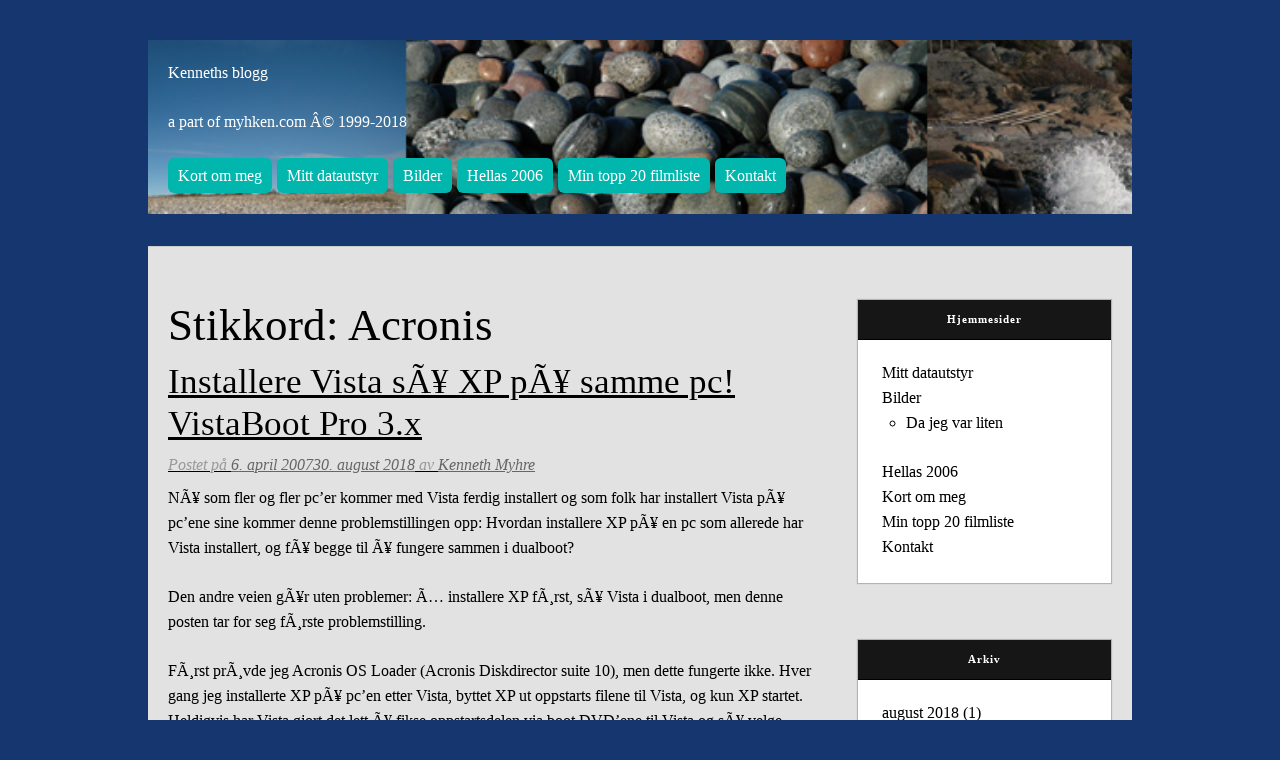

--- FILE ---
content_type: text/html; charset=UTF-8
request_url: http://blog.myhken.com/tag/acronis/
body_size: 51919
content:
<!DOCTYPE html>
<html lang="nb-NO">
<head>
<meta charset="UTF-8">
<meta name="viewport" content="width=device-width, initial-scale=1" />
<link rel="profile" href="http://gmpg.org/xfn/11">
<link rel="pingback" href="http://blog.myhken.com/xmlrpc.php">

<title>Acronis &#8211; Kenneths blogg</title>
<meta name='robots' content='max-image-preview:large' />
<link rel="alternate" type="application/rss+xml" title="Kenneths blogg &raquo; strøm" href="http://blog.myhken.com/feed/" />
<link rel="alternate" type="application/rss+xml" title="Kenneths blogg &raquo; kommentarstrøm" href="http://blog.myhken.com/comments/feed/" />
<link rel="alternate" type="application/rss+xml" title="Kenneths blogg &raquo; Acronis stikkord-strøm" href="http://blog.myhken.com/tag/acronis/feed/" />
<script type="text/javascript">
window._wpemojiSettings = {"baseUrl":"https:\/\/s.w.org\/images\/core\/emoji\/14.0.0\/72x72\/","ext":".png","svgUrl":"https:\/\/s.w.org\/images\/core\/emoji\/14.0.0\/svg\/","svgExt":".svg","source":{"concatemoji":"http:\/\/blog.myhken.com\/wp-includes\/js\/wp-emoji-release.min.js?ver=6.1.9"}};
/*! This file is auto-generated */
!function(e,a,t){var n,r,o,i=a.createElement("canvas"),p=i.getContext&&i.getContext("2d");function s(e,t){var a=String.fromCharCode,e=(p.clearRect(0,0,i.width,i.height),p.fillText(a.apply(this,e),0,0),i.toDataURL());return p.clearRect(0,0,i.width,i.height),p.fillText(a.apply(this,t),0,0),e===i.toDataURL()}function c(e){var t=a.createElement("script");t.src=e,t.defer=t.type="text/javascript",a.getElementsByTagName("head")[0].appendChild(t)}for(o=Array("flag","emoji"),t.supports={everything:!0,everythingExceptFlag:!0},r=0;r<o.length;r++)t.supports[o[r]]=function(e){if(p&&p.fillText)switch(p.textBaseline="top",p.font="600 32px Arial",e){case"flag":return s([127987,65039,8205,9895,65039],[127987,65039,8203,9895,65039])?!1:!s([55356,56826,55356,56819],[55356,56826,8203,55356,56819])&&!s([55356,57332,56128,56423,56128,56418,56128,56421,56128,56430,56128,56423,56128,56447],[55356,57332,8203,56128,56423,8203,56128,56418,8203,56128,56421,8203,56128,56430,8203,56128,56423,8203,56128,56447]);case"emoji":return!s([129777,127995,8205,129778,127999],[129777,127995,8203,129778,127999])}return!1}(o[r]),t.supports.everything=t.supports.everything&&t.supports[o[r]],"flag"!==o[r]&&(t.supports.everythingExceptFlag=t.supports.everythingExceptFlag&&t.supports[o[r]]);t.supports.everythingExceptFlag=t.supports.everythingExceptFlag&&!t.supports.flag,t.DOMReady=!1,t.readyCallback=function(){t.DOMReady=!0},t.supports.everything||(n=function(){t.readyCallback()},a.addEventListener?(a.addEventListener("DOMContentLoaded",n,!1),e.addEventListener("load",n,!1)):(e.attachEvent("onload",n),a.attachEvent("onreadystatechange",function(){"complete"===a.readyState&&t.readyCallback()})),(e=t.source||{}).concatemoji?c(e.concatemoji):e.wpemoji&&e.twemoji&&(c(e.twemoji),c(e.wpemoji)))}(window,document,window._wpemojiSettings);
</script>
<style type="text/css">
img.wp-smiley,
img.emoji {
	display: inline !important;
	border: none !important;
	box-shadow: none !important;
	height: 1em !important;
	width: 1em !important;
	margin: 0 0.07em !important;
	vertical-align: -0.1em !important;
	background: none !important;
	padding: 0 !important;
}
</style>
	<link rel='stylesheet' id='wp-block-library-css' href='http://blog.myhken.com/wp-includes/css/dist/block-library/style.min.css?ver=6.1.9' type='text/css' media='all' />
<link rel='stylesheet' id='classic-theme-styles-css' href='http://blog.myhken.com/wp-includes/css/classic-themes.min.css?ver=1' type='text/css' media='all' />
<style id='global-styles-inline-css' type='text/css'>
body{--wp--preset--color--black: #000000;--wp--preset--color--cyan-bluish-gray: #abb8c3;--wp--preset--color--white: #ffffff;--wp--preset--color--pale-pink: #f78da7;--wp--preset--color--vivid-red: #cf2e2e;--wp--preset--color--luminous-vivid-orange: #ff6900;--wp--preset--color--luminous-vivid-amber: #fcb900;--wp--preset--color--light-green-cyan: #7bdcb5;--wp--preset--color--vivid-green-cyan: #00d084;--wp--preset--color--pale-cyan-blue: #8ed1fc;--wp--preset--color--vivid-cyan-blue: #0693e3;--wp--preset--color--vivid-purple: #9b51e0;--wp--preset--gradient--vivid-cyan-blue-to-vivid-purple: linear-gradient(135deg,rgba(6,147,227,1) 0%,rgb(155,81,224) 100%);--wp--preset--gradient--light-green-cyan-to-vivid-green-cyan: linear-gradient(135deg,rgb(122,220,180) 0%,rgb(0,208,130) 100%);--wp--preset--gradient--luminous-vivid-amber-to-luminous-vivid-orange: linear-gradient(135deg,rgba(252,185,0,1) 0%,rgba(255,105,0,1) 100%);--wp--preset--gradient--luminous-vivid-orange-to-vivid-red: linear-gradient(135deg,rgba(255,105,0,1) 0%,rgb(207,46,46) 100%);--wp--preset--gradient--very-light-gray-to-cyan-bluish-gray: linear-gradient(135deg,rgb(238,238,238) 0%,rgb(169,184,195) 100%);--wp--preset--gradient--cool-to-warm-spectrum: linear-gradient(135deg,rgb(74,234,220) 0%,rgb(151,120,209) 20%,rgb(207,42,186) 40%,rgb(238,44,130) 60%,rgb(251,105,98) 80%,rgb(254,248,76) 100%);--wp--preset--gradient--blush-light-purple: linear-gradient(135deg,rgb(255,206,236) 0%,rgb(152,150,240) 100%);--wp--preset--gradient--blush-bordeaux: linear-gradient(135deg,rgb(254,205,165) 0%,rgb(254,45,45) 50%,rgb(107,0,62) 100%);--wp--preset--gradient--luminous-dusk: linear-gradient(135deg,rgb(255,203,112) 0%,rgb(199,81,192) 50%,rgb(65,88,208) 100%);--wp--preset--gradient--pale-ocean: linear-gradient(135deg,rgb(255,245,203) 0%,rgb(182,227,212) 50%,rgb(51,167,181) 100%);--wp--preset--gradient--electric-grass: linear-gradient(135deg,rgb(202,248,128) 0%,rgb(113,206,126) 100%);--wp--preset--gradient--midnight: linear-gradient(135deg,rgb(2,3,129) 0%,rgb(40,116,252) 100%);--wp--preset--duotone--dark-grayscale: url('#wp-duotone-dark-grayscale');--wp--preset--duotone--grayscale: url('#wp-duotone-grayscale');--wp--preset--duotone--purple-yellow: url('#wp-duotone-purple-yellow');--wp--preset--duotone--blue-red: url('#wp-duotone-blue-red');--wp--preset--duotone--midnight: url('#wp-duotone-midnight');--wp--preset--duotone--magenta-yellow: url('#wp-duotone-magenta-yellow');--wp--preset--duotone--purple-green: url('#wp-duotone-purple-green');--wp--preset--duotone--blue-orange: url('#wp-duotone-blue-orange');--wp--preset--font-size--small: 13px;--wp--preset--font-size--medium: 20px;--wp--preset--font-size--large: 36px;--wp--preset--font-size--x-large: 42px;--wp--preset--spacing--20: 0.44rem;--wp--preset--spacing--30: 0.67rem;--wp--preset--spacing--40: 1rem;--wp--preset--spacing--50: 1.5rem;--wp--preset--spacing--60: 2.25rem;--wp--preset--spacing--70: 3.38rem;--wp--preset--spacing--80: 5.06rem;}:where(.is-layout-flex){gap: 0.5em;}body .is-layout-flow > .alignleft{float: left;margin-inline-start: 0;margin-inline-end: 2em;}body .is-layout-flow > .alignright{float: right;margin-inline-start: 2em;margin-inline-end: 0;}body .is-layout-flow > .aligncenter{margin-left: auto !important;margin-right: auto !important;}body .is-layout-constrained > .alignleft{float: left;margin-inline-start: 0;margin-inline-end: 2em;}body .is-layout-constrained > .alignright{float: right;margin-inline-start: 2em;margin-inline-end: 0;}body .is-layout-constrained > .aligncenter{margin-left: auto !important;margin-right: auto !important;}body .is-layout-constrained > :where(:not(.alignleft):not(.alignright):not(.alignfull)){max-width: var(--wp--style--global--content-size);margin-left: auto !important;margin-right: auto !important;}body .is-layout-constrained > .alignwide{max-width: var(--wp--style--global--wide-size);}body .is-layout-flex{display: flex;}body .is-layout-flex{flex-wrap: wrap;align-items: center;}body .is-layout-flex > *{margin: 0;}:where(.wp-block-columns.is-layout-flex){gap: 2em;}.has-black-color{color: var(--wp--preset--color--black) !important;}.has-cyan-bluish-gray-color{color: var(--wp--preset--color--cyan-bluish-gray) !important;}.has-white-color{color: var(--wp--preset--color--white) !important;}.has-pale-pink-color{color: var(--wp--preset--color--pale-pink) !important;}.has-vivid-red-color{color: var(--wp--preset--color--vivid-red) !important;}.has-luminous-vivid-orange-color{color: var(--wp--preset--color--luminous-vivid-orange) !important;}.has-luminous-vivid-amber-color{color: var(--wp--preset--color--luminous-vivid-amber) !important;}.has-light-green-cyan-color{color: var(--wp--preset--color--light-green-cyan) !important;}.has-vivid-green-cyan-color{color: var(--wp--preset--color--vivid-green-cyan) !important;}.has-pale-cyan-blue-color{color: var(--wp--preset--color--pale-cyan-blue) !important;}.has-vivid-cyan-blue-color{color: var(--wp--preset--color--vivid-cyan-blue) !important;}.has-vivid-purple-color{color: var(--wp--preset--color--vivid-purple) !important;}.has-black-background-color{background-color: var(--wp--preset--color--black) !important;}.has-cyan-bluish-gray-background-color{background-color: var(--wp--preset--color--cyan-bluish-gray) !important;}.has-white-background-color{background-color: var(--wp--preset--color--white) !important;}.has-pale-pink-background-color{background-color: var(--wp--preset--color--pale-pink) !important;}.has-vivid-red-background-color{background-color: var(--wp--preset--color--vivid-red) !important;}.has-luminous-vivid-orange-background-color{background-color: var(--wp--preset--color--luminous-vivid-orange) !important;}.has-luminous-vivid-amber-background-color{background-color: var(--wp--preset--color--luminous-vivid-amber) !important;}.has-light-green-cyan-background-color{background-color: var(--wp--preset--color--light-green-cyan) !important;}.has-vivid-green-cyan-background-color{background-color: var(--wp--preset--color--vivid-green-cyan) !important;}.has-pale-cyan-blue-background-color{background-color: var(--wp--preset--color--pale-cyan-blue) !important;}.has-vivid-cyan-blue-background-color{background-color: var(--wp--preset--color--vivid-cyan-blue) !important;}.has-vivid-purple-background-color{background-color: var(--wp--preset--color--vivid-purple) !important;}.has-black-border-color{border-color: var(--wp--preset--color--black) !important;}.has-cyan-bluish-gray-border-color{border-color: var(--wp--preset--color--cyan-bluish-gray) !important;}.has-white-border-color{border-color: var(--wp--preset--color--white) !important;}.has-pale-pink-border-color{border-color: var(--wp--preset--color--pale-pink) !important;}.has-vivid-red-border-color{border-color: var(--wp--preset--color--vivid-red) !important;}.has-luminous-vivid-orange-border-color{border-color: var(--wp--preset--color--luminous-vivid-orange) !important;}.has-luminous-vivid-amber-border-color{border-color: var(--wp--preset--color--luminous-vivid-amber) !important;}.has-light-green-cyan-border-color{border-color: var(--wp--preset--color--light-green-cyan) !important;}.has-vivid-green-cyan-border-color{border-color: var(--wp--preset--color--vivid-green-cyan) !important;}.has-pale-cyan-blue-border-color{border-color: var(--wp--preset--color--pale-cyan-blue) !important;}.has-vivid-cyan-blue-border-color{border-color: var(--wp--preset--color--vivid-cyan-blue) !important;}.has-vivid-purple-border-color{border-color: var(--wp--preset--color--vivid-purple) !important;}.has-vivid-cyan-blue-to-vivid-purple-gradient-background{background: var(--wp--preset--gradient--vivid-cyan-blue-to-vivid-purple) !important;}.has-light-green-cyan-to-vivid-green-cyan-gradient-background{background: var(--wp--preset--gradient--light-green-cyan-to-vivid-green-cyan) !important;}.has-luminous-vivid-amber-to-luminous-vivid-orange-gradient-background{background: var(--wp--preset--gradient--luminous-vivid-amber-to-luminous-vivid-orange) !important;}.has-luminous-vivid-orange-to-vivid-red-gradient-background{background: var(--wp--preset--gradient--luminous-vivid-orange-to-vivid-red) !important;}.has-very-light-gray-to-cyan-bluish-gray-gradient-background{background: var(--wp--preset--gradient--very-light-gray-to-cyan-bluish-gray) !important;}.has-cool-to-warm-spectrum-gradient-background{background: var(--wp--preset--gradient--cool-to-warm-spectrum) !important;}.has-blush-light-purple-gradient-background{background: var(--wp--preset--gradient--blush-light-purple) !important;}.has-blush-bordeaux-gradient-background{background: var(--wp--preset--gradient--blush-bordeaux) !important;}.has-luminous-dusk-gradient-background{background: var(--wp--preset--gradient--luminous-dusk) !important;}.has-pale-ocean-gradient-background{background: var(--wp--preset--gradient--pale-ocean) !important;}.has-electric-grass-gradient-background{background: var(--wp--preset--gradient--electric-grass) !important;}.has-midnight-gradient-background{background: var(--wp--preset--gradient--midnight) !important;}.has-small-font-size{font-size: var(--wp--preset--font-size--small) !important;}.has-medium-font-size{font-size: var(--wp--preset--font-size--medium) !important;}.has-large-font-size{font-size: var(--wp--preset--font-size--large) !important;}.has-x-large-font-size{font-size: var(--wp--preset--font-size--x-large) !important;}
.wp-block-navigation a:where(:not(.wp-element-button)){color: inherit;}
:where(.wp-block-columns.is-layout-flex){gap: 2em;}
.wp-block-pullquote{font-size: 1.5em;line-height: 1.6;}
</style>
<link rel='stylesheet' id='jelly-style-css' href='http://blog.myhken.com/wp-content/themes/jelly/css/main.css?ver=6.1.9' type='text/css' media='all' />
<link rel="https://api.w.org/" href="http://blog.myhken.com/wp-json/" /><link rel="alternate" type="application/json" href="http://blog.myhken.com/wp-json/wp/v2/tags/339" /><link rel="EditURI" type="application/rsd+xml" title="RSD" href="http://blog.myhken.com/xmlrpc.php?rsd" />
<link rel="wlwmanifest" type="application/wlwmanifest+xml" href="http://blog.myhken.com/wp-includes/wlwmanifest.xml" />
<meta name="generator" content="WordPress 6.1.9" />
	<style type="text/css" id="jelly-header-css">
			.site-header {
			background: url(http://blog.myhken.com/wp-content/uploads/2020/08/cropped-h005.jpg) no-repeat scroll top;
			background-size: 1600px auto;
		}
		@media (max-width: 767px) {
			.site-header {
				background-size: 768px auto;
			}
		}
		@media (max-width: 359px) {
			.site-header {
				background-size: 360px auto;
			}
		}
			.site-title,
		.site-description {
			color: #ffffff;
		}
		</style>
	<style type="text/css" id="custom-background-css">
body.custom-background { background-color: #16366f; }
</style>
	
<!-- Jetpack Open Graph Tags -->
<meta property="og:type" content="website" />
<meta property="og:title" content="Acronis &#8211; Kenneths blogg" />
<meta property="og:url" content="http://blog.myhken.com/tag/acronis/" />
<meta property="og:site_name" content="Kenneths blogg" />
<meta property="og:image" content="https://s0.wp.com/i/blank.jpg" />
<meta property="og:image:alt" content="" />
<meta property="og:locale" content="nb_NO" />

<!-- End Jetpack Open Graph Tags -->
		<style type="text/css" id="wp-custom-css">
			.site-title a {color: white!important;}		</style>
		</head>

<body <body class="archive tag tag-acronis tag-339 custom-background">
	<svg xmlns="http://www.w3.org/2000/svg" viewBox="0 0 0 0" width="0" height="0" focusable="false" role="none" style="visibility: hidden; position: absolute; left: -9999px; overflow: hidden;" ><defs><filter id="wp-duotone-dark-grayscale"><feColorMatrix color-interpolation-filters="sRGB" type="matrix" values=" .299 .587 .114 0 0 .299 .587 .114 0 0 .299 .587 .114 0 0 .299 .587 .114 0 0 " /><feComponentTransfer color-interpolation-filters="sRGB" ><feFuncR type="table" tableValues="0 0.49803921568627" /><feFuncG type="table" tableValues="0 0.49803921568627" /><feFuncB type="table" tableValues="0 0.49803921568627" /><feFuncA type="table" tableValues="1 1" /></feComponentTransfer><feComposite in2="SourceGraphic" operator="in" /></filter></defs></svg><svg xmlns="http://www.w3.org/2000/svg" viewBox="0 0 0 0" width="0" height="0" focusable="false" role="none" style="visibility: hidden; position: absolute; left: -9999px; overflow: hidden;" ><defs><filter id="wp-duotone-grayscale"><feColorMatrix color-interpolation-filters="sRGB" type="matrix" values=" .299 .587 .114 0 0 .299 .587 .114 0 0 .299 .587 .114 0 0 .299 .587 .114 0 0 " /><feComponentTransfer color-interpolation-filters="sRGB" ><feFuncR type="table" tableValues="0 1" /><feFuncG type="table" tableValues="0 1" /><feFuncB type="table" tableValues="0 1" /><feFuncA type="table" tableValues="1 1" /></feComponentTransfer><feComposite in2="SourceGraphic" operator="in" /></filter></defs></svg><svg xmlns="http://www.w3.org/2000/svg" viewBox="0 0 0 0" width="0" height="0" focusable="false" role="none" style="visibility: hidden; position: absolute; left: -9999px; overflow: hidden;" ><defs><filter id="wp-duotone-purple-yellow"><feColorMatrix color-interpolation-filters="sRGB" type="matrix" values=" .299 .587 .114 0 0 .299 .587 .114 0 0 .299 .587 .114 0 0 .299 .587 .114 0 0 " /><feComponentTransfer color-interpolation-filters="sRGB" ><feFuncR type="table" tableValues="0.54901960784314 0.98823529411765" /><feFuncG type="table" tableValues="0 1" /><feFuncB type="table" tableValues="0.71764705882353 0.25490196078431" /><feFuncA type="table" tableValues="1 1" /></feComponentTransfer><feComposite in2="SourceGraphic" operator="in" /></filter></defs></svg><svg xmlns="http://www.w3.org/2000/svg" viewBox="0 0 0 0" width="0" height="0" focusable="false" role="none" style="visibility: hidden; position: absolute; left: -9999px; overflow: hidden;" ><defs><filter id="wp-duotone-blue-red"><feColorMatrix color-interpolation-filters="sRGB" type="matrix" values=" .299 .587 .114 0 0 .299 .587 .114 0 0 .299 .587 .114 0 0 .299 .587 .114 0 0 " /><feComponentTransfer color-interpolation-filters="sRGB" ><feFuncR type="table" tableValues="0 1" /><feFuncG type="table" tableValues="0 0.27843137254902" /><feFuncB type="table" tableValues="0.5921568627451 0.27843137254902" /><feFuncA type="table" tableValues="1 1" /></feComponentTransfer><feComposite in2="SourceGraphic" operator="in" /></filter></defs></svg><svg xmlns="http://www.w3.org/2000/svg" viewBox="0 0 0 0" width="0" height="0" focusable="false" role="none" style="visibility: hidden; position: absolute; left: -9999px; overflow: hidden;" ><defs><filter id="wp-duotone-midnight"><feColorMatrix color-interpolation-filters="sRGB" type="matrix" values=" .299 .587 .114 0 0 .299 .587 .114 0 0 .299 .587 .114 0 0 .299 .587 .114 0 0 " /><feComponentTransfer color-interpolation-filters="sRGB" ><feFuncR type="table" tableValues="0 0" /><feFuncG type="table" tableValues="0 0.64705882352941" /><feFuncB type="table" tableValues="0 1" /><feFuncA type="table" tableValues="1 1" /></feComponentTransfer><feComposite in2="SourceGraphic" operator="in" /></filter></defs></svg><svg xmlns="http://www.w3.org/2000/svg" viewBox="0 0 0 0" width="0" height="0" focusable="false" role="none" style="visibility: hidden; position: absolute; left: -9999px; overflow: hidden;" ><defs><filter id="wp-duotone-magenta-yellow"><feColorMatrix color-interpolation-filters="sRGB" type="matrix" values=" .299 .587 .114 0 0 .299 .587 .114 0 0 .299 .587 .114 0 0 .299 .587 .114 0 0 " /><feComponentTransfer color-interpolation-filters="sRGB" ><feFuncR type="table" tableValues="0.78039215686275 1" /><feFuncG type="table" tableValues="0 0.94901960784314" /><feFuncB type="table" tableValues="0.35294117647059 0.47058823529412" /><feFuncA type="table" tableValues="1 1" /></feComponentTransfer><feComposite in2="SourceGraphic" operator="in" /></filter></defs></svg><svg xmlns="http://www.w3.org/2000/svg" viewBox="0 0 0 0" width="0" height="0" focusable="false" role="none" style="visibility: hidden; position: absolute; left: -9999px; overflow: hidden;" ><defs><filter id="wp-duotone-purple-green"><feColorMatrix color-interpolation-filters="sRGB" type="matrix" values=" .299 .587 .114 0 0 .299 .587 .114 0 0 .299 .587 .114 0 0 .299 .587 .114 0 0 " /><feComponentTransfer color-interpolation-filters="sRGB" ><feFuncR type="table" tableValues="0.65098039215686 0.40392156862745" /><feFuncG type="table" tableValues="0 1" /><feFuncB type="table" tableValues="0.44705882352941 0.4" /><feFuncA type="table" tableValues="1 1" /></feComponentTransfer><feComposite in2="SourceGraphic" operator="in" /></filter></defs></svg><svg xmlns="http://www.w3.org/2000/svg" viewBox="0 0 0 0" width="0" height="0" focusable="false" role="none" style="visibility: hidden; position: absolute; left: -9999px; overflow: hidden;" ><defs><filter id="wp-duotone-blue-orange"><feColorMatrix color-interpolation-filters="sRGB" type="matrix" values=" .299 .587 .114 0 0 .299 .587 .114 0 0 .299 .587 .114 0 0 .299 .587 .114 0 0 " /><feComponentTransfer color-interpolation-filters="sRGB" ><feFuncR type="table" tableValues="0.098039215686275 1" /><feFuncG type="table" tableValues="0 0.66274509803922" /><feFuncB type="table" tableValues="0.84705882352941 0.41960784313725" /><feFuncA type="table" tableValues="1 1" /></feComponentTransfer><feComposite in2="SourceGraphic" operator="in" /></filter></defs></svg><div id="page" class="hfeed site">
	<a class="skip-link screen-reader-text" href="#content">Gå til innhold</a>

	<header id="masthead" class="site-header" role="banner">
		<div class="site-branding">

							<p class="site-title"><a href="http://blog.myhken.com/" rel="home">Kenneths blogg</a></p>
						<p class="site-description">a part of myhken.com Â© 1999-2018</p>
		</div><!-- .site-branding -->

		<nav id="site-navigation" class="main-navigation" role="navigation">
			<button class="menu-toggle" aria-controls="primary-menu" aria-expanded="false">Hovedmeny</button>
			<div id="primary-menu" class="menu"><ul>
<li class="page_item page-item-983"><a href="http://blog.myhken.com/kort-om-meg/">Kort om meg</a></li>
<li class="page_item page-item-381"><a href="http://blog.myhken.com/mitt-data-utstyr/">Mitt datautstyr</a></li>
<li class="page_item page-item-383 page_item_has_children"><a href="http://blog.myhken.com/40-bilder/">Bilder</a>
<ul class='children'>
	<li class="page_item page-item-481"><a href="http://blog.myhken.com/40-bilder/da-jeg-var-liten/">Da jeg var liten</a></li>
</ul>
</li>
<li class="page_item page-item-428"><a href="http://blog.myhken.com/hellas-2006/">Hellas 2006</a></li>
<li class="page_item page-item-1017"><a href="http://blog.myhken.com/min-topp-20-film-liste/">Min topp 20 filmliste</a></li>
<li class="page_item page-item-1195"><a href="http://blog.myhken.com/kontakt/">Kontakt</a></li>
</ul></div>
		</nav><!-- #site-navigation -->
	</header><!-- #masthead -->

	<div id="content" class="site-content">

	<div id="primary" class="content-area">
		<main id="main" class="site-main" role="main">

		
			<header class="page-header">
				<h1 class="page-title">Stikkord: <span>Acronis</span></h1>			</header><!-- .page-header -->

						
				
<article id="post-203" class="post-203 post type-post status-publish format-standard hentry category-data-ting tag-acronis tag-boot tag-dualboot tag-ultimate tag-vistaboot-pro-3x tag-windows-vista tag-windows-xp tag-xp-home tag-xp-pro">
	<header class="entry-header">
		<h2 class="entry-title"><a href="http://blog.myhken.com/installere-vista-sa-xp-pa-samme-pc-vistaboot-pro-3x/" rel="bookmark">Installere Vista sÃ¥ XP pÃ¥ samme pc! VistaBoot Pro 3.x</a></h2>
				<div class="entry-meta">
			<span class="posted-on">Postet på <a href="http://blog.myhken.com/installere-vista-sa-xp-pa-samme-pc-vistaboot-pro-3x/" rel="bookmark"><time class="entry-date published" datetime="2007-04-06T14:23:54+02:00">6. april 2007</time><time class="updated" datetime="2018-08-30T11:10:15+02:00">30. august 2018</time></a></span><span class="byline"> av <span class="author vcard"><a class="url fn n" href="http://blog.myhken.com/author/kenneth/">Kenneth Myhre</a></span></span>		</div><!-- .entry-meta -->
			</header><!-- .entry-header -->

	<div class="entry-content">
		<p>NÃ¥ som fler og fler pc&#8217;er kommer med Vista ferdig installert og som folk har installert Vista pÃ¥ pc&#8217;ene sine kommer denne problemstillingen opp: Hvordan installere XP pÃ¥ en pc som allerede har Vista installert, og fÃ¥ begge til Ã¥ fungere sammen i dualboot?</p>
<p>Den andre veien gÃ¥r uten problemer: Ã… installere XP fÃ¸rst, sÃ¥ Vista i dualboot, men denne posten tar for seg fÃ¸rste problemstilling.</p>
<p>FÃ¸rst prÃ¸vde jeg Acronis OS Loader (Acronis Diskdirector suite 10), men dette fungerte ikke. Hver gang jeg installerte XP pÃ¥ pc&#8217;en etter Vista, byttet XP ut oppstarts filene til Vista, og kun XP startet. Heldigvis har Vista gjort det lett Ã¥ fikse oppstartsdelen via boot DVD&#8217;ene til Vista og sÃ¥ velge reparer oppstartsfiler. Men da fungerer ikke XP mer&#8230;. sÃ¥ da er man like lang.</p>
<p>Etter Ã¥ ha sjekket diverse forum, fant jeg dette lille kjekke gratis programmet, som med litt tuning fungerer 100%. Programmer heter VistaBootPro ver 3.1 og kan lastes ned herfra: <a href="http://www.vistabootpro.org/">http://www.vistabootpro.org/</a></p>
<p><strong>Du trenger fÃ¸lgende for Ã¥ fÃ¥ til dual boot med Vista fÃ¸rst installert og sÃ¥ XP (home/pro/mce eller annet Os):</strong></p>
<ol>
<li>Pc med Vista installert samt nok ledig plass til Ã¥ lage en ny partisjon til XP (5-10 GB)</li>
<li>Windows Vista DVD/CD som du kan starte opp fra (boot)</li>
<li>Windows XP CD som du kan starte opp fra (boot)</li>
<li><a href="http://myhken.info/div/VistaBootPRO_3.1.0.rar">VistaBoot Pro 3.x (akkurat nÃ¥ versjon 3.1)</a>Â (trykk for Ã¥ laste ned ver 3.1)</li>
</ol>
<p>Det som er viktig Ã¥ vite, er at du <strong>MÃ…</strong> lage en ny partisjon pÃ¥ pc&#8217;en din som er en PrimÃ¦r partisjon. Helst aktiv, men det er ikke noe krav. SÃ¥ kan du fÃ¸lge oppskriften under, og da burde du fÃ¥ det til Ã¥ fungere:</p>
<p>For Ã¥ komme til disk behandling mÃ¥ du innom: Kontrollpanel &#8211;&gt; Administrative verktÃ¸y &#8211;&gt; Datamaskinbehandling:</p>
<p><img decoding="async" src="http://blog.myhken.com/wp-content/vistaboot_014.jpg" /></p>
<p>SÃ¥ hÃ¸yreklikker du pÃ¥ den partisjonen du skal bruke til XP. Er dette allerede en logisk partisjon mÃ¥ du slette denne. HÃ¸yreklikk, velg slett logisk partisjon , sÃ¥ hÃ¸yreklikk en gang til og velg slett utvidet partisjon. SÃ¥ hÃ¸yreklikker for tredje gang og velger lag ny partisjon, du fÃ¥r da opp denne veiviseren:</p>
<p><img decoding="async" src="http://blog.myhken.com/wp-content/vistaboot_013.jpg" /></p>
<p>NÃ¥r du har laget primÃ¦r partisjonen (bruk helst NTFS) sÃ¥ hÃ¸yreklikker du pÃ¥ den nye partisjonen og velgerÂ Marker partisjon som aktiv.</p>
<p><a href="http://myhken.info/div/vistaboot_012.jpg"><img decoding="async" src="http://blog.myhken.com/wp-content/vistaboot_012s.jpg" /></a></p>
<p><strong>Trykk pÃ¥ bildene for Ã¥ fÃ¥ stor utgave</strong>&#8230;.mÃ¥ krympe litt her for Ã¥ ikke Ã¸delegge malen&#8230; 🙂</p>
<p><strong>Resten forutsetter at du allerede har Vista installert pÃ¥ pc&#8217;en din, og at du har laget en ny partisjon til XP som beskrevet over, eller har en disk nr 2 til dette:</strong></p>
<p>1. Start med Ã¥ installere Vista Boot pro pÃ¥ Vista&#8217;en din. Etter det er installert, ta en backup av bootmanageren til Vista (programmet ber deg om dette automatisk)</p>
<p><a href="http://myhken.info/div/vistaboot_008.jpg"><img decoding="async" src="http://blog.myhken.com/wp-content/vistaboot_008s.jpg" /></a></p>
<p>2. Du mÃ¥ sÃ¥ lage en ny partisjon pÃ¥ pc&#8217;en din (eller bruke en annen disk) og denne partisjonen MÃ… vÃ¦re en primÃ¦r partisjon. Brukt enten Vista disk manager eller ditt favoritt diskpartisjonerings program.</p>
<p>3. SÃ¥ kan du starte pc&#8217;en pÃ¥ nytt og starte opp fra Windows XP platen. Installer sÃ¥ windows XP pÃ¥ den partisjonen du laget (IKKE c: partisjonen der Vista ligger). Du mÃ¥ installere XP helt ferdig fÃ¸r du kan gÃ¥ videre.</p>
<p>4. NÃ¥ starter pc&#8217;en din kun opp fra XP, og du mÃ¥ nÃ¥ starte opp fra Vista DVD platen din for Ã¥ reparere oppstarts filen til Vista.</p>
<p><a href="http://myhken.info/div/vistaboot_009.jpg"><img decoding="async" src="http://blog.myhken.com/wp-content/vistaboot_009s1.jpg" /></a></p>
<p>Velg Reparer datamaskinen og du fÃ¥r opp dette bildet:</p>
<p><img decoding="async" src="http://blog.myhken.com/wp-content/vistaboot_010.jpg" /></p>
<p>Trykk neste og dette bildet kommer opp:</p>
<p><a href="http://myhken.info/div/vistaboot_011.jpg"><img decoding="async" src="http://blog.myhken.com/wp-content/vistaboot_011s.jpg" /></a></p>
<p>Velg oppstartsreparasjon, og det tar bare noen sekunder fÃ¸r du kan trykke fullfÃ¸r og pc&#8217;en starter opp igjen.</p>
<p>NÃ¥ starter pc&#8217;en <strong>KUN opp med Vista</strong>, og det er nÃ¥ trikset med Vista Boot Pro starter:</p>
<p><strong>5. Start opp Windows Vista og start Datamaskin fra Start menyen. Trykk Alt knappen en gang, og du fÃ¥r opp FilÂ  &#8211; Rediger osv meny linjen. (Du kan ogsÃ¥ trykke Organiser &#8211;&gt; Mappe og sÃ¸ke alternativer (tips fra HappyRay))</strong></p>
<p><a href="http://myhken.info/div/vistaboot_004.jpg"><img decoding="async" src="http://blog.myhken.com/wp-content/vistaboot_004s.jpg" /></a></p>
<p>Velg verktÃ¸y og sÃ¥ Mappealternativer. SÃ¥ under Vis endrer du fÃ¸lgende:</p>
<p><img decoding="async" src="http://blog.myhken.com/wp-content/vistaboot_005.jpg" /></p>
<p>Ta bort haken foran Skjul beskyttede operativsystemfiler, og trykk pÃ¥ Vi skjulte filer og mapper rett under. Trykk sÃ¥ bruk og OK.</p>
<p><strong>6. Du mÃ¥ sÃ¥ kopiere oppstartsfilene til XP over fra c: til den partisjonen der du har installert XP. Marker og kopier filene pÃ¥ bildet under fra c: til xp partisjonen:</strong></p>
<p><a href="http://myhken.info/div/vistaboot_006.jpg"><img decoding="async" src="http://blog.myhken.com/wp-content/vistaboot_006s.jpg" /></a></p>
<p><strong>7. GÃ¥ sÃ¥ til Xp partisjonen og lim inn filene der. Du er nÃ¥ klar til Ã¥ bruke Vista Boot Pro programmet for Ã¥ fikse resten.</strong></p>
<p><strong>8. Start Vista Boot Pro ver 3.1</strong></p>
<p><a href="http://myhken.info/div/vistaboot_002.jpg"><img decoding="async" src="http://blog.myhken.com/wp-content/vistaboot_002s.jpg" /></a></p>
<p>Hos deg vil det kun stÃ¥ en innfÃ¸ring i denne listen. Velg sÃ¥ Manage OS Entries</p>
<p><strong>9. Legge til XP i Vista boot Pro</strong></p>
<p><a href="http://myhken.info/div/vistaboot_003.jpg"><img decoding="async" src="http://blog.myhken.com/wp-content/vistaboot_003s.jpg" /></a></p>
<ol>
<li>Huk av pÃ¥ Add new operating system entry</li>
<li>Trykk pÃ¥ Windows Legacy</li>
<li>Skriv inn det navnet du vil f.eks XP Pro</li>
<li>Trykk pÃ¥ Drive letter, og velg den bokstaven xp partisjonen din har.</li>
<li>Du kan sÃ¥ velge hvor mange sekunder oppstarten skal vente fÃ¸r den starter Vista automatisk.</li>
<li>Trykk pÃ¥ Apply.</li>
</ol>
<p><strong>10. Du er nÃ¥ ferdig, og kan restarte pc&#8217;en.</strong></p>
<p><a href="http://myhken.info/div/vistaboot_001.jpg"><img decoding="async" src="http://blog.myhken.com/wp-content/vistaboot_001s.jpg" /></a></p>
<p>(c) by Kenneth Myhre -2007</p>

			</div><!-- .entry-content -->

	<footer class="entry-footer">
		<span class="cat-links">Skrevet i <a href="http://blog.myhken.com/category/data-ting/" rel="category tag">Data ting</a></span><span class="tags-links">Markert med <a href="http://blog.myhken.com/tag/acronis/" rel="tag">Acronis</a>, <a href="http://blog.myhken.com/tag/boot/" rel="tag">boot</a>, <a href="http://blog.myhken.com/tag/dualboot/" rel="tag">dualboot</a>, <a href="http://blog.myhken.com/tag/ultimate/" rel="tag">Ultimate</a>, <a href="http://blog.myhken.com/tag/vistaboot-pro-3x/" rel="tag">VistaBoot Pro 3.x</a>, <a href="http://blog.myhken.com/tag/windows-vista/" rel="tag">Windows Vista</a>, <a href="http://blog.myhken.com/tag/windows-xp/" rel="tag">Windows XP</a>, <a href="http://blog.myhken.com/tag/xp-home/" rel="tag">xp home</a>, <a href="http://blog.myhken.com/tag/xp-pro/" rel="tag">xp pro</a></span>	</footer><!-- .entry-footer -->
</article><!-- #post-## -->

			
			
		
		</main><!-- #main -->
	</div><!-- #primary -->


<div id="secondary" class="widget-area" role="complementary">
	<aside id="pages-2" class="widget widget_pages"><h2 class="widget-title">Hjemmesider</h2>
			<ul>
				<li class="page_item page-item-381"><a href="http://blog.myhken.com/mitt-data-utstyr/">Mitt datautstyr</a></li>
<li class="page_item page-item-383 page_item_has_children"><a href="http://blog.myhken.com/40-bilder/">Bilder</a>
<ul class='children'>
	<li class="page_item page-item-481"><a href="http://blog.myhken.com/40-bilder/da-jeg-var-liten/">Da jeg var liten</a></li>
</ul>
</li>
<li class="page_item page-item-428"><a href="http://blog.myhken.com/hellas-2006/">Hellas 2006</a></li>
<li class="page_item page-item-983"><a href="http://blog.myhken.com/kort-om-meg/">Kort om meg</a></li>
<li class="page_item page-item-1017"><a href="http://blog.myhken.com/min-topp-20-film-liste/">Min topp 20 filmliste</a></li>
<li class="page_item page-item-1195"><a href="http://blog.myhken.com/kontakt/">Kontakt</a></li>
			</ul>

			</aside><aside id="archives-2" class="widget widget_archive"><h2 class="widget-title">Arkiv</h2>
			<ul>
					<li><a href='http://blog.myhken.com/2018/08/'>august 2018</a>&nbsp;(1)</li>
	<li><a href='http://blog.myhken.com/2018/05/'>mai 2018</a>&nbsp;(1)</li>
	<li><a href='http://blog.myhken.com/2018/01/'>januar 2018</a>&nbsp;(1)</li>
	<li><a href='http://blog.myhken.com/2017/09/'>september 2017</a>&nbsp;(3)</li>
	<li><a href='http://blog.myhken.com/2017/07/'>juli 2017</a>&nbsp;(2)</li>
	<li><a href='http://blog.myhken.com/2017/05/'>mai 2017</a>&nbsp;(1)</li>
	<li><a href='http://blog.myhken.com/2016/12/'>desember 2016</a>&nbsp;(7)</li>
	<li><a href='http://blog.myhken.com/2016/11/'>november 2016</a>&nbsp;(1)</li>
	<li><a href='http://blog.myhken.com/2016/05/'>mai 2016</a>&nbsp;(1)</li>
	<li><a href='http://blog.myhken.com/2016/01/'>januar 2016</a>&nbsp;(1)</li>
	<li><a href='http://blog.myhken.com/2015/12/'>desember 2015</a>&nbsp;(2)</li>
	<li><a href='http://blog.myhken.com/2015/09/'>september 2015</a>&nbsp;(1)</li>
	<li><a href='http://blog.myhken.com/2015/05/'>mai 2015</a>&nbsp;(2)</li>
	<li><a href='http://blog.myhken.com/2015/04/'>april 2015</a>&nbsp;(3)</li>
	<li><a href='http://blog.myhken.com/2015/03/'>mars 2015</a>&nbsp;(2)</li>
	<li><a href='http://blog.myhken.com/2015/02/'>februar 2015</a>&nbsp;(2)</li>
	<li><a href='http://blog.myhken.com/2015/01/'>januar 2015</a>&nbsp;(1)</li>
	<li><a href='http://blog.myhken.com/2014/12/'>desember 2014</a>&nbsp;(1)</li>
	<li><a href='http://blog.myhken.com/2014/11/'>november 2014</a>&nbsp;(2)</li>
	<li><a href='http://blog.myhken.com/2014/10/'>oktober 2014</a>&nbsp;(10)</li>
	<li><a href='http://blog.myhken.com/2014/09/'>september 2014</a>&nbsp;(4)</li>
	<li><a href='http://blog.myhken.com/2014/08/'>august 2014</a>&nbsp;(2)</li>
	<li><a href='http://blog.myhken.com/2014/07/'>juli 2014</a>&nbsp;(2)</li>
	<li><a href='http://blog.myhken.com/2014/06/'>juni 2014</a>&nbsp;(1)</li>
	<li><a href='http://blog.myhken.com/2014/05/'>mai 2014</a>&nbsp;(1)</li>
	<li><a href='http://blog.myhken.com/2014/04/'>april 2014</a>&nbsp;(1)</li>
	<li><a href='http://blog.myhken.com/2014/03/'>mars 2014</a>&nbsp;(1)</li>
	<li><a href='http://blog.myhken.com/2014/01/'>januar 2014</a>&nbsp;(1)</li>
	<li><a href='http://blog.myhken.com/2013/12/'>desember 2013</a>&nbsp;(1)</li>
	<li><a href='http://blog.myhken.com/2013/09/'>september 2013</a>&nbsp;(1)</li>
	<li><a href='http://blog.myhken.com/2013/08/'>august 2013</a>&nbsp;(1)</li>
	<li><a href='http://blog.myhken.com/2013/07/'>juli 2013</a>&nbsp;(7)</li>
	<li><a href='http://blog.myhken.com/2013/06/'>juni 2013</a>&nbsp;(3)</li>
	<li><a href='http://blog.myhken.com/2013/05/'>mai 2013</a>&nbsp;(6)</li>
	<li><a href='http://blog.myhken.com/2013/04/'>april 2013</a>&nbsp;(5)</li>
	<li><a href='http://blog.myhken.com/2013/03/'>mars 2013</a>&nbsp;(9)</li>
	<li><a href='http://blog.myhken.com/2013/02/'>februar 2013</a>&nbsp;(3)</li>
	<li><a href='http://blog.myhken.com/2013/01/'>januar 2013</a>&nbsp;(5)</li>
	<li><a href='http://blog.myhken.com/2012/12/'>desember 2012</a>&nbsp;(15)</li>
	<li><a href='http://blog.myhken.com/2012/11/'>november 2012</a>&nbsp;(7)</li>
	<li><a href='http://blog.myhken.com/2012/10/'>oktober 2012</a>&nbsp;(4)</li>
	<li><a href='http://blog.myhken.com/2012/09/'>september 2012</a>&nbsp;(3)</li>
	<li><a href='http://blog.myhken.com/2012/08/'>august 2012</a>&nbsp;(5)</li>
	<li><a href='http://blog.myhken.com/2012/07/'>juli 2012</a>&nbsp;(10)</li>
	<li><a href='http://blog.myhken.com/2012/06/'>juni 2012</a>&nbsp;(8)</li>
	<li><a href='http://blog.myhken.com/2012/05/'>mai 2012</a>&nbsp;(13)</li>
	<li><a href='http://blog.myhken.com/2012/04/'>april 2012</a>&nbsp;(13)</li>
	<li><a href='http://blog.myhken.com/2012/03/'>mars 2012</a>&nbsp;(10)</li>
	<li><a href='http://blog.myhken.com/2012/02/'>februar 2012</a>&nbsp;(12)</li>
	<li><a href='http://blog.myhken.com/2012/01/'>januar 2012</a>&nbsp;(10)</li>
	<li><a href='http://blog.myhken.com/2011/12/'>desember 2011</a>&nbsp;(15)</li>
	<li><a href='http://blog.myhken.com/2011/11/'>november 2011</a>&nbsp;(6)</li>
	<li><a href='http://blog.myhken.com/2011/10/'>oktober 2011</a>&nbsp;(4)</li>
	<li><a href='http://blog.myhken.com/2011/09/'>september 2011</a>&nbsp;(9)</li>
	<li><a href='http://blog.myhken.com/2011/08/'>august 2011</a>&nbsp;(9)</li>
	<li><a href='http://blog.myhken.com/2011/07/'>juli 2011</a>&nbsp;(18)</li>
	<li><a href='http://blog.myhken.com/2011/06/'>juni 2011</a>&nbsp;(10)</li>
	<li><a href='http://blog.myhken.com/2011/05/'>mai 2011</a>&nbsp;(13)</li>
	<li><a href='http://blog.myhken.com/2011/04/'>april 2011</a>&nbsp;(16)</li>
	<li><a href='http://blog.myhken.com/2011/03/'>mars 2011</a>&nbsp;(13)</li>
	<li><a href='http://blog.myhken.com/2011/02/'>februar 2011</a>&nbsp;(15)</li>
	<li><a href='http://blog.myhken.com/2011/01/'>januar 2011</a>&nbsp;(19)</li>
	<li><a href='http://blog.myhken.com/2010/12/'>desember 2010</a>&nbsp;(22)</li>
	<li><a href='http://blog.myhken.com/2010/11/'>november 2010</a>&nbsp;(21)</li>
	<li><a href='http://blog.myhken.com/2010/10/'>oktober 2010</a>&nbsp;(20)</li>
	<li><a href='http://blog.myhken.com/2010/09/'>september 2010</a>&nbsp;(25)</li>
	<li><a href='http://blog.myhken.com/2010/08/'>august 2010</a>&nbsp;(22)</li>
	<li><a href='http://blog.myhken.com/2010/07/'>juli 2010</a>&nbsp;(23)</li>
	<li><a href='http://blog.myhken.com/2010/06/'>juni 2010</a>&nbsp;(21)</li>
	<li><a href='http://blog.myhken.com/2010/05/'>mai 2010</a>&nbsp;(18)</li>
	<li><a href='http://blog.myhken.com/2010/04/'>april 2010</a>&nbsp;(23)</li>
	<li><a href='http://blog.myhken.com/2010/03/'>mars 2010</a>&nbsp;(22)</li>
	<li><a href='http://blog.myhken.com/2010/02/'>februar 2010</a>&nbsp;(21)</li>
	<li><a href='http://blog.myhken.com/2010/01/'>januar 2010</a>&nbsp;(16)</li>
	<li><a href='http://blog.myhken.com/2009/12/'>desember 2009</a>&nbsp;(24)</li>
	<li><a href='http://blog.myhken.com/2009/11/'>november 2009</a>&nbsp;(17)</li>
	<li><a href='http://blog.myhken.com/2009/10/'>oktober 2009</a>&nbsp;(17)</li>
	<li><a href='http://blog.myhken.com/2009/09/'>september 2009</a>&nbsp;(21)</li>
	<li><a href='http://blog.myhken.com/2009/08/'>august 2009</a>&nbsp;(32)</li>
	<li><a href='http://blog.myhken.com/2009/07/'>juli 2009</a>&nbsp;(36)</li>
	<li><a href='http://blog.myhken.com/2009/06/'>juni 2009</a>&nbsp;(27)</li>
	<li><a href='http://blog.myhken.com/2009/05/'>mai 2009</a>&nbsp;(25)</li>
	<li><a href='http://blog.myhken.com/2009/04/'>april 2009</a>&nbsp;(19)</li>
	<li><a href='http://blog.myhken.com/2009/03/'>mars 2009</a>&nbsp;(22)</li>
	<li><a href='http://blog.myhken.com/2009/02/'>februar 2009</a>&nbsp;(25)</li>
	<li><a href='http://blog.myhken.com/2009/01/'>januar 2009</a>&nbsp;(20)</li>
	<li><a href='http://blog.myhken.com/2008/12/'>desember 2008</a>&nbsp;(22)</li>
	<li><a href='http://blog.myhken.com/2008/11/'>november 2008</a>&nbsp;(17)</li>
	<li><a href='http://blog.myhken.com/2008/10/'>oktober 2008</a>&nbsp;(24)</li>
	<li><a href='http://blog.myhken.com/2008/09/'>september 2008</a>&nbsp;(22)</li>
	<li><a href='http://blog.myhken.com/2008/08/'>august 2008</a>&nbsp;(23)</li>
	<li><a href='http://blog.myhken.com/2008/07/'>juli 2008</a>&nbsp;(18)</li>
	<li><a href='http://blog.myhken.com/2008/06/'>juni 2008</a>&nbsp;(27)</li>
	<li><a href='http://blog.myhken.com/2008/05/'>mai 2008</a>&nbsp;(33)</li>
	<li><a href='http://blog.myhken.com/2008/04/'>april 2008</a>&nbsp;(27)</li>
	<li><a href='http://blog.myhken.com/2008/03/'>mars 2008</a>&nbsp;(38)</li>
	<li><a href='http://blog.myhken.com/2008/02/'>februar 2008</a>&nbsp;(24)</li>
	<li><a href='http://blog.myhken.com/2008/01/'>januar 2008</a>&nbsp;(25)</li>
	<li><a href='http://blog.myhken.com/2007/12/'>desember 2007</a>&nbsp;(25)</li>
	<li><a href='http://blog.myhken.com/2007/11/'>november 2007</a>&nbsp;(18)</li>
	<li><a href='http://blog.myhken.com/2007/10/'>oktober 2007</a>&nbsp;(11)</li>
	<li><a href='http://blog.myhken.com/2007/09/'>september 2007</a>&nbsp;(10)</li>
	<li><a href='http://blog.myhken.com/2007/08/'>august 2007</a>&nbsp;(11)</li>
	<li><a href='http://blog.myhken.com/2007/07/'>juli 2007</a>&nbsp;(14)</li>
	<li><a href='http://blog.myhken.com/2007/06/'>juni 2007</a>&nbsp;(19)</li>
	<li><a href='http://blog.myhken.com/2007/05/'>mai 2007</a>&nbsp;(15)</li>
	<li><a href='http://blog.myhken.com/2007/04/'>april 2007</a>&nbsp;(28)</li>
	<li><a href='http://blog.myhken.com/2007/03/'>mars 2007</a>&nbsp;(21)</li>
	<li><a href='http://blog.myhken.com/2007/02/'>februar 2007</a>&nbsp;(28)</li>
			</ul>

			</aside><aside id="categories-1" class="widget widget_categories"><h2 class="widget-title">Kategorier</h2>
			<ul>
					<li class="cat-item cat-item-1"><a href="http://blog.myhken.com/category/dagbok/">Dagbok</a> (1 352)
</li>
	<li class="cat-item cat-item-3"><a href="http://blog.myhken.com/category/data-ting/">Data ting</a> (13)
</li>
	<li class="cat-item cat-item-352"><a href="http://blog.myhken.com/category/oppskrifter/">Oppskrifter</a> (2)
</li>
	<li class="cat-item cat-item-569"><a href="http://blog.myhken.com/category/samfunn/">Samfunn</a> (28)
</li>
			</ul>

			</aside><aside id="tag_cloud-2" class="widget widget_tag_cloud"><h2 class="widget-title">Stikkord</h2><div class="tagcloud"><a href="http://blog.myhken.com/tag/adnan/" class="tag-cloud-link tag-link-32 tag-link-position-1" style="font-size: 16.563106796117pt;" aria-label="Adnan (12 elementer)">Adnan</a>
<a href="http://blog.myhken.com/tag/agim/" class="tag-cloud-link tag-link-116 tag-link-position-2" style="font-size: 13.029126213592pt;" aria-label="Agim (6 elementer)">Agim</a>
<a href="http://blog.myhken.com/tag/albert/" class="tag-cloud-link tag-link-62 tag-link-position-3" style="font-size: 13.029126213592pt;" aria-label="albert (6 elementer)">albert</a>
<a href="http://blog.myhken.com/tag/anders-behring-breivik/" class="tag-cloud-link tag-link-735 tag-link-position-4" style="font-size: 10.990291262136pt;" aria-label="Anders Behring Breivik (4 elementer)">Anders Behring Breivik</a>
<a href="http://blog.myhken.com/tag/andi/" class="tag-cloud-link tag-link-66 tag-link-position-5" style="font-size: 12.077669902913pt;" aria-label="Andi (5 elementer)">Andi</a>
<a href="http://blog.myhken.com/tag/android-2-2/" class="tag-cloud-link tag-link-704 tag-link-position-6" style="font-size: 10.990291262136pt;" aria-label="Android 2.2 (4 elementer)">Android 2.2</a>
<a href="http://blog.myhken.com/tag/arijon/" class="tag-cloud-link tag-link-65 tag-link-position-7" style="font-size: 10.990291262136pt;" aria-label="Arijon (4 elementer)">Arijon</a>
<a href="http://blog.myhken.com/tag/arvena/" class="tag-cloud-link tag-link-67 tag-link-position-8" style="font-size: 10.990291262136pt;" aria-label="Arvena (4 elementer)">Arvena</a>
<a href="http://blog.myhken.com/tag/brann/" class="tag-cloud-link tag-link-459 tag-link-position-9" style="font-size: 9.631067961165pt;" aria-label="brann (3 elementer)">brann</a>
<a href="http://blog.myhken.com/tag/bursdag/" class="tag-cloud-link tag-link-100 tag-link-position-10" style="font-size: 9.631067961165pt;" aria-label="bursdag (3 elementer)">bursdag</a>
<a href="http://blog.myhken.com/tag/b%c3%b8lgen/" class="tag-cloud-link tag-link-645 tag-link-position-11" style="font-size: 9.631067961165pt;" aria-label="BÃ¸lgen (3 elementer)">BÃ¸lgen</a>
<a href="http://blog.myhken.com/tag/data/" class="tag-cloud-link tag-link-55 tag-link-position-12" style="font-size: 9.631067961165pt;" aria-label="data (3 elementer)">data</a>
<a href="http://blog.myhken.com/tag/ddr2/" class="tag-cloud-link tag-link-25 tag-link-position-13" style="font-size: 9.631067961165pt;" aria-label="DDR2 (3 elementer)">DDR2</a>
<a href="http://blog.myhken.com/tag/eksplosjon/" class="tag-cloud-link tag-link-721 tag-link-position-14" style="font-size: 8pt;" aria-label="eksplosjon (2 elementer)">eksplosjon</a>
<a href="http://blog.myhken.com/tag/film/" class="tag-cloud-link tag-link-6 tag-link-position-15" style="font-size: 22pt;" aria-label="film (31 elementer)">film</a>
<a href="http://blog.myhken.com/tag/filmer/" class="tag-cloud-link tag-link-19 tag-link-position-16" style="font-size: 9.631067961165pt;" aria-label="filmer (3 elementer)">filmer</a>
<a href="http://blog.myhken.com/tag/harddisk/" class="tag-cloud-link tag-link-27 tag-link-position-17" style="font-size: 9.631067961165pt;" aria-label="Harddisk (3 elementer)">Harddisk</a>
<a href="http://blog.myhken.com/tag/htc-desire/" class="tag-cloud-link tag-link-702 tag-link-position-18" style="font-size: 9.631067961165pt;" aria-label="HTC Desire (3 elementer)">HTC Desire</a>
<a href="http://blog.myhken.com/tag/ilir/" class="tag-cloud-link tag-link-102 tag-link-position-19" style="font-size: 12.077669902913pt;" aria-label="Ilir (5 elementer)">Ilir</a>
<a href="http://blog.myhken.com/tag/kaldt/" class="tag-cloud-link tag-link-73 tag-link-position-20" style="font-size: 10.990291262136pt;" aria-label="kaldt (4 elementer)">kaldt</a>
<a href="http://blog.myhken.com/tag/kino/" class="tag-cloud-link tag-link-95 tag-link-position-21" style="font-size: 15.067961165049pt;" aria-label="kino (9 elementer)">kino</a>
<a href="http://blog.myhken.com/tag/larvik/" class="tag-cloud-link tag-link-555 tag-link-position-22" style="font-size: 9.631067961165pt;" aria-label="Larvik (3 elementer)">Larvik</a>
<a href="http://blog.myhken.com/tag/multimillion%c3%a6r/" class="tag-cloud-link tag-link-118 tag-link-position-23" style="font-size: 12.077669902913pt;" aria-label="multimillionÃ¦r (5 elementer)">multimillionÃ¦r</a>
<a href="http://blog.myhken.com/tag/oslo/" class="tag-cloud-link tag-link-250 tag-link-position-24" style="font-size: 12.077669902913pt;" aria-label="Oslo (5 elementer)">Oslo</a>
<a href="http://blog.myhken.com/tag/pc/" class="tag-cloud-link tag-link-56 tag-link-position-25" style="font-size: 10.990291262136pt;" aria-label="pc (4 elementer)">pc</a>
<a href="http://blog.myhken.com/tag/poker/" class="tag-cloud-link tag-link-72 tag-link-position-26" style="font-size: 9.631067961165pt;" aria-label="poker (3 elementer)">poker</a>
<a href="http://blog.myhken.com/tag/prison-break/" class="tag-cloud-link tag-link-170 tag-link-position-27" style="font-size: 9.631067961165pt;" aria-label="Prison Break (3 elementer)">Prison Break</a>
<a href="http://blog.myhken.com/tag/regn/" class="tag-cloud-link tag-link-54 tag-link-position-28" style="font-size: 13.708737864078pt;" aria-label="regn (7 elementer)">regn</a>
<a href="http://blog.myhken.com/tag/rikke/" class="tag-cloud-link tag-link-63 tag-link-position-29" style="font-size: 13.708737864078pt;" aria-label="Rikke (7 elementer)">Rikke</a>
<a href="http://blog.myhken.com/tag/sandefjord/" class="tag-cloud-link tag-link-127 tag-link-position-30" style="font-size: 13.708737864078pt;" aria-label="Sandefjord (7 elementer)">Sandefjord</a>
<a href="http://blog.myhken.com/tag/server/" class="tag-cloud-link tag-link-15 tag-link-position-31" style="font-size: 9.631067961165pt;" aria-label="Server (3 elementer)">Server</a>
<a href="http://blog.myhken.com/tag/skjerfheim/" class="tag-cloud-link tag-link-87 tag-link-position-32" style="font-size: 18.601941747573pt;" aria-label="Skjerfheim (17 elementer)">Skjerfheim</a>
<a href="http://blog.myhken.com/tag/skyting/" class="tag-cloud-link tag-link-727 tag-link-position-33" style="font-size: 10.990291262136pt;" aria-label="skyting (4 elementer)">skyting</a>
<a href="http://blog.myhken.com/tag/sn%c3%b8/" class="tag-cloud-link tag-link-74 tag-link-position-34" style="font-size: 12.077669902913pt;" aria-label="snÃ¸ (5 elementer)">snÃ¸</a>
<a href="http://blog.myhken.com/tag/sokol/" class="tag-cloud-link tag-link-150 tag-link-position-35" style="font-size: 9.631067961165pt;" aria-label="Sokol (3 elementer)">Sokol</a>
<a href="http://blog.myhken.com/tag/sopranos/" class="tag-cloud-link tag-link-124 tag-link-position-36" style="font-size: 9.631067961165pt;" aria-label="sopranos (3 elementer)">sopranos</a>
<a href="http://blog.myhken.com/tag/sus/" class="tag-cloud-link tag-link-130 tag-link-position-37" style="font-size: 17.78640776699pt;" aria-label="sus (15 elementer)">sus</a>
<a href="http://blog.myhken.com/tag/tagtvedt/" class="tag-cloud-link tag-link-122 tag-link-position-38" style="font-size: 9.631067961165pt;" aria-label="Tagtvedt (3 elementer)">Tagtvedt</a>
<a href="http://blog.myhken.com/tag/terror/" class="tag-cloud-link tag-link-720 tag-link-position-39" style="font-size: 9.631067961165pt;" aria-label="Terror (3 elementer)">Terror</a>
<a href="http://blog.myhken.com/tag/tmv-kurs/" class="tag-cloud-link tag-link-184 tag-link-position-40" style="font-size: 9.631067961165pt;" aria-label="TMV kurs (3 elementer)">TMV kurs</a>
<a href="http://blog.myhken.com/tag/tv/" class="tag-cloud-link tag-link-125 tag-link-position-41" style="font-size: 10.990291262136pt;" aria-label="TV (4 elementer)">TV</a>
<a href="http://blog.myhken.com/tag/utoya/" class="tag-cloud-link tag-link-725 tag-link-position-42" style="font-size: 12.077669902913pt;" aria-label="utÃ¸ya (5 elementer)">utÃ¸ya</a>
<a href="http://blog.myhken.com/tag/virus/" class="tag-cloud-link tag-link-18 tag-link-position-43" style="font-size: 9.631067961165pt;" aria-label="virus (3 elementer)">virus</a>
<a href="http://blog.myhken.com/tag/wider%c3%b8e/" class="tag-cloud-link tag-link-163 tag-link-position-44" style="font-size: 12.077669902913pt;" aria-label="WiderÃ¸e (5 elementer)">WiderÃ¸e</a>
<a href="http://blog.myhken.com/tag/windows/" class="tag-cloud-link tag-link-138 tag-link-position-45" style="font-size: 9.631067961165pt;" aria-label="Windows (3 elementer)">Windows</a></div>
</aside><aside id="meta-2" class="widget widget_meta"><h2 class="widget-title">Admin</h2>
		<ul>
						<li><a href="http://blog.myhken.com/wp-login.php">Logg inn</a></li>
			<li><a href="http://blog.myhken.com/feed/">Innleggsstrøm</a></li>
			<li><a href="http://blog.myhken.com/comments/feed/">Kommentarstrøm</a></li>

			<li><a href="https://nb.wordpress.org/">WordPress.org</a></li>
		</ul>

		</aside></div><!-- #secondary -->

	</div><!-- #content -->

	<footer id="colophon" class="site-footer" role="contentinfo">
		<div class="site-info">
				<p>WordPress-tema: Jelly</p>
		</div><!-- .site-info -->
	</footer><!-- #colophon -->
</div><!-- #page -->

<script type='text/javascript' src='http://blog.myhken.com/wp-content/themes/jelly/js/navigation.js?ver=20120206' id='jelly-navigation-js'></script>
<script type='text/javascript' src='http://blog.myhken.com/wp-content/themes/jelly/js/skip-link-focus-fix.js?ver=20130115' id='jelly-skip-link-focus-fix-js'></script>

</body>
</html>
